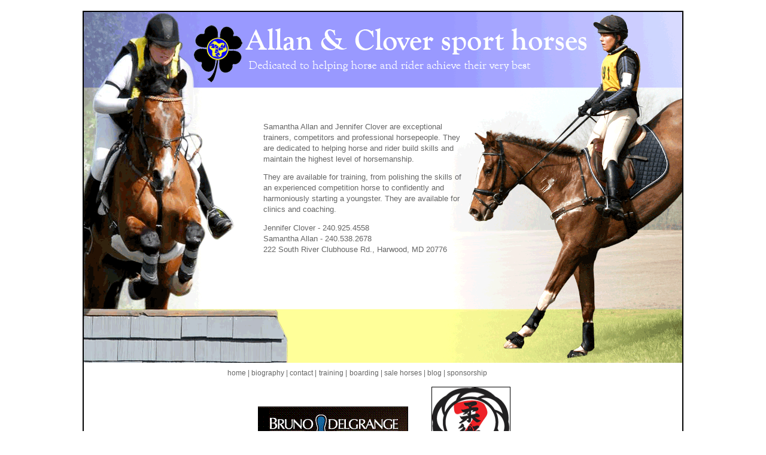

--- FILE ---
content_type: text/html
request_url: http://www.allancloversporthorses.com/
body_size: 1091
content:
<!DOCTYPE html PUBLIC "-//W3C//DTD XHTML 1.0 Transitional//EN" "http://www.w3.org/TR/xhtml1/DTD/xhtml1-transitional.dtd">
<html xmlns="http://www.w3.org/1999/xhtml">
<head>
<meta http-equiv="Content-Type" content="text/html; charset=UTF-8" />
<title>Allan &amp; Clover sport horses</title>
<style type="text/css">
<!--
@import url("styles.css");
-->
</style>

</head>

<body>

<div id="main">
	<div id="home">
    </div>
    
  	<div id="content">
    <p> Samantha Allan and Jennifer Clover are exceptional trainers, competitors and professional horsepeople. They are dedicated to helping horse and rider build skills and maintain the highest level of horsemanship. </p>
     <p> They are available for training, from polishing the skills of an experienced competition horse to confidently and harmoniously starting a youngster. They are available for clinics and coaching.	</p>
     <p> Jennifer Clover - 240.925.4558 <br/>
     Samantha Allan - 240.538.2678<br/>
     222 South River Clubhouse Rd., Harwood, MD 20776</p>

        
  	</div>
    
    <div id="navagation">
	<p> <a href="index.html">home </a><a href="sam.html">| biography </a> <a href="mailto: jennifer@allansporthorses.com">| contact |</a> <a href="training.html">training |</a> <a href="boarding.html">boarding |</a><a href="http://www.allancloversporthorses.wordpress.com/about" target="_blank"> sale horses </a><a href="http://www.allancloversporthorses.wordpress.com" target="_blank">| blog </a><a href="sponsorship.html">| sponsorship </a></p>
  </div>
  <div class="sponsor"><table width="100%" height="222" align="center">
  <tr>
  <td width="56%">&nbsp;</td>
  <td width="17%">&nbsp;</td>
  <td width="27%"></td>
  </tr>
  <tr>
    <td>&nbsp;</td>
    <td>&nbsp;</td>
    <td></td>
  </tr>
  <tr>
    <td>&nbsp;</td>
    <td>&nbsp;</td>
    <td></td>
  </tr>
  <tr>
    <td>&nbsp;</td>
    <td>&nbsp;</td>
    <td></td>
  </tr>
  <tr>
    <td><a href="http://en.selledelgrange.com/accueil.html"><img src="assets/images/BrunoDelGrange.GIF" alt="Bruno Del Grange" longdesc="http://en.selledelgrange.com/accueil.html" /></a></td>
    <td><a href="http://www.mdjudo.com/"><img src="assets/images/So Md Jujitsu.gif" alt="Southern Maryland Jujiusu " width="130" height="131" longdesc="http://www.mdjudo.com/" /></a></td>
    <td></td>
  </tr>
  </table>
  </div>

</div>


</body>
</html>







--- FILE ---
content_type: text/css
request_url: http://www.allancloversporthorses.com/styles.css
body_size: 5714
content:
html {
	padding: 10px;
	background-color: #FFFFFF;
}

img {
	text-decoration: none;
	border: 1px solid #000000;
	float: right;
	margin-right: 15px;
	margin-left: 15px;
	margin-bottom: 15px;
}


h1 {
	font-family: Georgia, "Times New Roman", Times, serif;
	font-size: 24px;
	font-style: normal;
	line-height: 1.7em;
	font-weight: normal;
	color: #333333;
	text-decoration: none;
	background-image: url(assets/images/saralogo.png);
	background-repeat: no-repeat;
	text-indent: -9999px;
}

h2 {
	xfont-family: Geneva, Arial, Helvetica, sans-serif;
	font-size: 20px;
	font-weight: lighter;
	color: #999999;
	text-decoration: none;
	text-align: left;
	padding-bottom: 2px;
	}

h3 {
	font-family: Geneva, Arial, Helvetica, sans-serif;
	font-size: 17px;
	font-weight: lighter;
	color: #999999;
	text-decoration: none;
	text-align: center;
	display: inline;
	white-space: pre;
}

body {
	font-family: Georgia, "Times New Roman", Times, serif;
	font-size: 14px;
	color: #333333;
	text-decoration: none;
	text-align: left;
	vertical-align: middle;
}

p {
	font-family: Geneva, Arial, Helvetica, sans-serif;
	font-size: 12.5px;
	color: #666666;
	text-decoration: none;
	font-style: normal;
	text-align: left;
	line-height: 150%;
}

a {
	font-family: Geneva, Arial, Helvetica, sans-serif;
	font-size: 12px;
	line-height: 1.7em;
	text-decoration: none;
	vertical-align: middle;
	font-style: normal;
	text-align: left;
	color: #666666;
}

h2 a {
	font-family: Geneva, Arial, Helvetica, sans-serif;
	font-size: 20px;
	font-weight: lighter;
	color: #006699;
	text-decoration: none;
	text-align: left;
	padding-bottom: 2px;
}	

div#content_sam h2 a:hover {
	color: #FF9900;
	}

div#content_jennifer-bio h2 a:hover {
	color: #FF9900;
	}

	
div#navagation a:hover {
	color: #000099;
	}


li {
	text-decoration: none;
	font-family: Verdana, Arial, Helvetica, sans-serif;
	font-size: 10px;
	color: #666666;
	text-align: left;
	list-style-type: none;
	display: inherit;
}


div#main {
	width: 1000px;
	height:800px;
	align: center;
	padding: 0;
	margin: 0 auto;
	background-repeat: no-repeat;
	position: relative;
	background-image: url(assets/images/farm_index.gif);
	border: 2px solid #000000;
}

div#main_sam {
	width: 1000px;
	height:586px;
	align: center;
	padding: 0;
	margin: 0 auto;
	background-repeat: no-repeat;
	position: relative;
	background-image: url(assets/images/farm_sam.gif);
	border: 2px solid #000000;

}

div#main_jennifer {
	width: 1000px;
	height:586px;
	align: center;
	padding: 0;
	margin: 0 auto;
	background-repeat: no-repeat;
	position: relative;
	background-image: url(assets/images/farm_jennifer.gif);
	border: 2px solid #000000;

}

div#main_boarding {
	width: 1000px;
	height:586px;
	align: center;
	padding: 0;
	margin: 0 auto;
	background-repeat: no-repeat;
	position: relative;
	border: 2px solid #000000;
	background-image: url(assets/images/farm_bording.gif);
	}
	
div#main_sponsorship {
	width: 1000px;
	height:1225px;
	align: center;
	padding: 0;
	margin: 0 auto;
	background-repeat: no-repeat;
	position: relative;
	border: 2px solid #000000;
	background-image: url(assets/images/sponsorship.gif);
	}

div#content {
	height: 400px;
	width: 335px;
	text-align: left;
	overflow: hidden;
	vertical-align: middle;
	padding: 40px;
	top: 90px;
	position: relative;
	margin-left: 260px;
}

div#content_sam {
	height: 200px;
	width: 640px;
	text-align: left;
	overflow: auto;
	vertical-align: middle;
	padding-top: 12px;
	padding-right: 20px;
	padding-bottom: 40px;
	padding-left: 40px;
	top: 85px;
	position: relative;
	margin-left: 270px;
	margin-bottom: 123px;

}

div#content_jennifer {
	height: 200px;
	width: 555px;
	text-align: left;
	overflow: auto;
	vertical-align: middle;
	top: 85px;
	position: relative;
	margin-left: 5px;
	margin-bottom: 123px;
	padding-top: 12px;
	padding-right: 20px;
	padding-bottom: 40px;
	padding-left: 40px;
}

div#content_jennifer-bio {
	height: 65px;
	width: 555px;
	text-align: left;
	top: 85px;
	position: relative;
	margin-left: 5px;
	padding-top: 12px;
	padding-right: 20px;
	padding-bottom: 40px;
	padding-left: 40px;
	}
	
	div#content_sam-bio {
	height: 65px;
	width: 555px;
	text-align: left;
	top: 85px;
	position: relative;
	margin-left: 270px;
	padding-top: 12px;
	padding-right: 20px;
	padding-bottom: 40px;
	padding-left: 40px;
	}

div#content_boarding {
	height: 400px;
	width: 930px;
	text-align: left;
	overflow: hidden;
	padding: 40px;
	top: 60px;
	position: relative;
	margin-left: 5px;
}

div#content_samlessons {
	height: 400px;
	width: 800px;
	text-align: left;
	overflow: hidden;
	vertical-align: middle;
	padding: 40px;
	top: 60px;
	position: relative;
	margin-left: 5px;
	float: left;
}

div#content_sponsorship {
	height: 950px;
	width: 800px;
	text-align: left;
	overflow: hidden;
	vertical-align: middle;
	padding: 40px;
	top: 60px;
	position: relative;
	margin-left: 5px;
	float: left;
}
div#content_jenlessons {
	height: 400px;
	width: 400px;
	text-align: left;
	overflow: hidden;
	vertical-align: middle;
	top: 60px;
	position: relative;
	float: right;
	padding-top: 40px;
	padding-right: 40px;
	padding-bottom: 40px;
}

.clear {
   height: 0;
   font-size: 1px;
   margin: 0;
   padding: 0;
   line-height: 0;
   clear: both;
   }
   
div#sponsor {
	table-layout:auto;
	top: auto;
}

div#navagation {
	height: 10px;
	width: 750px;
	margin-top: 0;
	margin-right: auto;
	margin-bottom: 0;
	margin-left: auto;
	padding-left: 230px;
	position: relative;
	top: 60px;
}

div#sponsorship_navagation {
	height: 10px;
	width: 750px;
	margin-top: 0;
	margin-right: auto;
	margin-bottom: 0;
	margin-left: auto;
	padding-left: 230px;
	position: relative;
	top: 60px;
}
div#home {
	position: relative;
	height: 40px;
	width: 400px;
	left: 140px;
}
